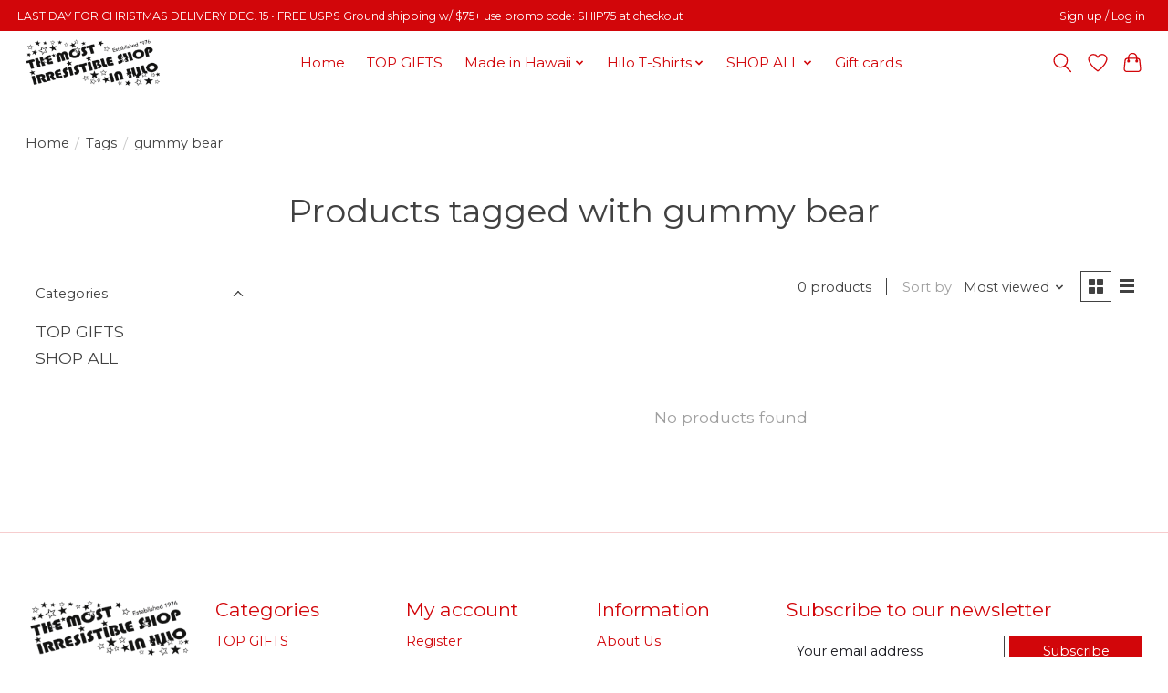

--- FILE ---
content_type: text/javascript;charset=utf-8
request_url: https://www.mostirresistibleshop.com/services/stats/pageview.js
body_size: -436
content:
// SEOshop 21-01-2026 14:51:47